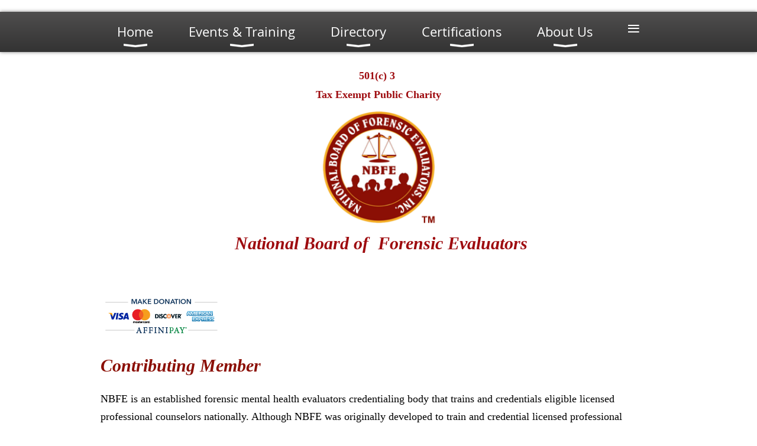

--- FILE ---
content_type: text/html; charset=utf-8
request_url: https://nbfe.net/Contributing-Member
body_size: 7059
content:
<!DOCTYPE html>
<!--[if lt IE 7 ]><html lang="en" class="no-js ie6 "><![endif]-->
<!--[if IE 7 ]><html lang="en" class="no-js ie7 "> <![endif]-->
<!--[if IE 8 ]><html lang="en" class="no-js ie8 "> <![endif]-->
<!--[if IE 9 ]><html lang="en" class="no-js ie9 "><![endif]-->
<!--[if (gt IE 9)|!(IE)]><!--><html lang="en" class="no-js "> <!--<![endif]-->
  <head id="Head1">
		<link rel="stylesheet" type="text/css" href="https://kit-pro.fontawesome.com/releases/latest/css/pro.min.css" />
<meta name="viewport" content="width=device-width, initial-scale=1.0">
<link href="https://sf.wildapricot.org/BuiltTheme/bookshelf_science_fiction.v3.0/current/f129a0c8/Styles/combined.css" rel="stylesheet" type="text/css" /><link href="https://nbfe.net/resources/theme/customStyles.css?t=638294444053140000" rel="stylesheet" type="text/css" /><link href="https://nbfe.net/resources/theme/user.css?t=636061817570000000" rel="stylesheet" type="text/css" /><link href="https://live-sf.wildapricot.org/WebUI/built9.12.1-8e232c8/scripts/public/react/index-84b33b4.css" rel="stylesheet" type="text/css" /><link href="https://live-sf.wildapricot.org/WebUI/built9.12.1-8e232c8/css/shared/ui/shared-ui-compiled.css" rel="stylesheet" type="text/css" /><script type="text/javascript" language="javascript" id="idJavaScriptEnvironment">var bonaPage_BuildVer='9.12.1-8e232c8';
var bonaPage_AdminBackendUrl = '/admin/';
var bonaPage_StatRes='https://live-sf.wildapricot.org/WebUI/';
var bonaPage_InternalPageType = { isUndefinedPage : false,isWebPage : true,isAdminPage : false,isDialogPage : false,isSystemPage : false,isErrorPage : false,isError404Page : false };
var bonaPage_PageView = { isAnonymousView : true,isMemberView : false,isAdminView : false };
var WidgetMode = 0;
var bonaPage_IsUserAnonymous = true;
var bonaPage_ThemeVer='f129a0c8636061817570000000638294444053140000'; var bonaPage_ThemeId = 'bookshelf_science_fiction.v3.0'; var bonaPage_ThemeVersion = '3.0';
var bonaPage_id='18076'; version_id='';
if (bonaPage_InternalPageType && (bonaPage_InternalPageType.isSystemPage || bonaPage_InternalPageType.isWebPage) && window.self !== window.top) { var success = true; try { var tmp = top.location.href; if (!tmp) { top.location = self.location; } } catch (err) { try { if (self != top) { top.location = self.location; } } catch (err) { try { if (self != top) { top = self; } success = false; } catch (err) { success = false; } } success = false; } if (!success) { window.onload = function() { document.open('text/html', 'replace'); document.write('<ht'+'ml><he'+'ad></he'+'ad><bo'+'dy><h1>Wrong document context!</h1></bo'+'dy></ht'+'ml>'); document.close(); } } }
try { function waMetricsGlobalHandler(args) { if (WA.topWindow.waMetricsOuterGlobalHandler && typeof(WA.topWindow.waMetricsOuterGlobalHandler) === 'function') { WA.topWindow.waMetricsOuterGlobalHandler(args); }}} catch(err) {}
 try { if (parent && parent.BonaPage) parent.BonaPage.implementBonaPage(window); } catch (err) { }
try { document.write('<style type="text/css"> .WaHideIfJSEnabled, .HideIfJSEnabled { display: none; } </style>'); } catch(err) {}
var bonaPage_WebPackRootPath = 'https://live-sf.wildapricot.org/WebUI/built9.12.1-8e232c8/scripts/public/react/';</script><script type="text/javascript" language="javascript" src="https://live-sf.wildapricot.org/WebUI/built9.12.1-8e232c8/scripts/shared/bonapagetop/bonapagetop-compiled.js" id="idBonaPageTop"></script><script type="text/javascript" language="javascript" src="https://live-sf.wildapricot.org/WebUI/built9.12.1-8e232c8/scripts/public/react/index-84b33b4.js" id="ReactPublicJs"></script><script type="text/javascript" language="javascript" src="https://live-sf.wildapricot.org/WebUI/built9.12.1-8e232c8/scripts/shared/ui/shared-ui-compiled.js" id="idSharedJs"></script><script type="text/javascript" language="javascript" src="https://live-sf.wildapricot.org/WebUI/built9.12.1-8e232c8/General.js" id=""></script><script type="text/javascript" language="javascript" src="https://sf.wildapricot.org/BuiltTheme/bookshelf_science_fiction.v3.0/current/f129a0c8/Scripts/combined.js" id=""></script><title>National Board of Forensic Evaluators, Inc. - Contributing Member</title>
<meta name="Keywords" content="forensic, mental health, counseling, professionals, certification, behavioral, analyst, credentialing,forensic credentialing,"/><meta name="format-detection" content="telephone=no">
<link rel="shortcut icon" type="image/ico" href="/Resources/Pictures/favicon.ico"  /><meta name="apple-itunes-app" content="app-id=1220348450, app-argument="><link rel="search" type="application/opensearchdescription+xml" title="nbfe.net" href="/opensearch.ashx" /></head>
  <body id="PAGEID_18076" class="publicContentView LayoutMain">
<div class="mLayout layoutMain state1" id="mLayout">

<script type="text/javascript">
/*
var layoutState = document.getElementById('mLayout');
var rsStateWidth1 = 960;
var rsStateWidth2 = 600;
var rsStateWidth3 = 320;

function SetStateLayout()
{
	var bodyWidth = BonaPage.getInnerWidth();

	layoutState.className = layoutState.className.replace(/\s?state\d+/g,"");

	if( bodyWidth >= rsStateWidth1 )
		layoutState.className += ' state1';
	if( bodyWidth >= rsStateWidth2 && bodyWidth < rsStateWidth1 )
		layoutState.className += ' state2';
	if( bodyWidth < rsStateWidth2 )
		layoutState.className += ' state3';

	// message
	if( !document.getElementById('textWidth') )
	{
		var firstEl = layoutState.getElementsByTagName('div')[0];
		var newDivElem = document.createElement('div');
		newDivElem.id = 'textWidth';
		layoutState.insertBefore(newDivElem, firstEl);
	}
	document.getElementById('textWidth').innerHTML = 'bodyWidth: ' + bodyWidth;
}


jq$(function(){

	SetStateLayout();

	if (window.addEventListener)
	{
		window.addEventListener('resize', function() { SetStateLayout(); }, false);
		window.addEventListener("orientationchange", function() { SetStateLayout(); }, false);
	}

});*/

</script> <!-- header zone -->
		<div class="zoneHeader1">
			<div class="container_12">
				<div class="s1_grid_12 s2_grid_12 s3_grid_12">
<div id="idHeaderContentHolder" data-componentId="Header" class="WaPlaceHolder WaPlaceHolderHeader" style=""><div style=""><div id="id_Ae9wARH" class="WaGadgetFirst WaGadgetMenuHorizontal  menuStyle002" style="" data-componentId="Ae9wARH" ><div class="menuBackground"></div>
<div class="menuInner">
	<ul class="firstLevel">
<li class=" dir">
	<div class="item">
		<a href="https://nbfe.net/" title="Home"><span>Home</span></a>
<ul class="secondLevel">
<li class=" ">
	<div class="item">
		<a href="https://nbfe.net/Contact-Us" title="Contact Us"><span>Contact Us</span></a>
</div>
</li>
	
</ul>
</div>
</li>
	
<li class=" dir">
	<div class="item">
		<a href="https://nbfe.net/Services" title="Events &amp; Training"><span>Events &amp; Training</span></a>
<ul class="secondLevel">
<li class=" ">
	<div class="item">
		<a href="https://nbfe.net/Events" title="Live Training Events"><span>Live Training Events</span></a>
</div>
</li>
	
<li class=" ">
	<div class="item">
		<a href="https://nbfe.net/Events-On-Demand" title="Events On Demand"><span>Events On Demand</span></a>
</div>
</li>
	
</ul>
</div>
</li>
	
<li class=" dir">
	<div class="item">
		<a href="https://nbfe.net/Directory" title="Directory"><span>Directory</span></a>
<ul class="secondLevel">
<li class=" ">
	<div class="item">
		<a href="https://nbfe.net/CFMHE-Evaluators" title="CFMHE Evaluators"><span>CFMHE Evaluators</span></a>
</div>
</li>
	
<li class=" ">
	<div class="item">
		<a href="https://nbfe.net/CCCE-Evaluators" title="CCCE Evaluators"><span>CCCE Evaluators</span></a>
</div>
</li>
	
<li class=" ">
	<div class="item">
		<a href="https://nbfe.net/CFBA-Evaluators" title="CFBA Evaluators"><span>CFBA Evaluators</span></a>
</div>
</li>
	
<li class=" ">
	<div class="item">
		<a href="https://nbfe.net/CFP-Evaluators" title="CFP Evaluators"><span>CFP Evaluators</span></a>
</div>
</li>
	
<li class=" ">
	<div class="item">
		<a href="https://nbfe.net/CSFDE-Evaluators" title="CSFDE Evaluators"><span>CSFDE Evaluators</span></a>
</div>
</li>
	
</ul>
</div>
</li>
	
<li class=" dir">
	<div class="item">
		<a href="https://nbfe.net/Certifications" title="Certifications"><span>Certifications</span></a>
<ul class="secondLevel">
<li class=" ">
	<div class="item">
		<a href="https://nbfe.net/CFMHE-Certification-Requirements" title="CFMHE"><span>CFMHE</span></a>
</div>
</li>
	
<li class=" ">
	<div class="item">
		<a href="https://nbfe.net/CCCE" title="CCCE"><span>CCCE</span></a>
</div>
</li>
	
<li class=" ">
	<div class="item">
		<a href="https://nbfe.net/CFP" title="CFP"><span>CFP</span></a>
</div>
</li>
	
<li class=" ">
	<div class="item">
		<a href="https://nbfe.net/CSFDE" title="CSFDE"><span>CSFDE</span></a>
</div>
</li>
	
</ul>
</div>
</li>
	
<li class=" dir">
	<div class="item">
		<a href="https://nbfe.net/about" title="About Us"><span>About Us</span></a>
<ul class="secondLevel">
<li class=" ">
	<div class="item">
		<a href="https://nbfe.net/Advisory-Board" title="Advisory Board"><span>Advisory Board</span></a>
</div>
</li>
	
<li class=" ">
	<div class="item">
		<a href="https://nbfe.net/Committees" title="NBFE Committees and Chairs"><span>NBFE Committees and Chairs</span></a>
</div>
</li>
	
<li class=" ">
	<div class="item">
		<a href="https://nbfe.net/Partners" title="Professional Partners"><span>Professional Partners</span></a>
</div>
</li>
	
<li class=" ">
	<div class="item">
		<a href="https://nbfe.net/Founder" title="About Our Founder"><span>About Our Founder</span></a>
</div>
</li>
	
<li class=" ">
	<div class="item">
		<a href="https://nbfe.net/NBFE-Team" title="NBFE Team"><span>NBFE Team</span></a>
</div>
</li>
	
<li class=" ">
	<div class="item">
		<a href="https://nbfe.net/History" title="History"><span>History</span></a>
</div>
</li>
	
<li class=" ">
	<div class="item">
		<a href="https://nbfe.net/Testimonials" title="Testimonials"><span>Testimonials</span></a>
</div>
</li>
	
<li class=" ">
	<div class="item">
		<a href="https://nbfe.net/Volunteers" title="Volunteers"><span>Volunteers</span></a>
</div>
</li>
	
<li class=" ">
	<div class="item">
		<a href="https://nbfe.net/Policy-and-Procedures" title="Policy and Procedures"><span>Policy and Procedures</span></a>
</div>
</li>
	
<li class=" ">
	<div class="item">
		<a href="https://nbfe.net/Sample-Report-Development" title="Development of NBFE&#39;s Sample Report"><span>Development of NBFE&#39;s Sample Report</span></a>
</div>
</li>
	
<li class=" ">
	<div class="item">
		<a href="https://nbfe.net/Equal-Opportunity" title="Equal Opportunity and Nondiscriminatory Policy"><span>Equal Opportunity and Nondiscriminatory Policy</span></a>
</div>
</li>
	
<li class=" ">
	<div class="item">
		<a href="https://nbfe.net/FAQs" title="FAQs"><span>FAQs</span></a>
</div>
</li>
	
<li class=" ">
	<div class="item">
		<a href="https://nbfe.net/Examination" title="NBFE Written Examination Test Design"><span>NBFE Written Examination Test Design</span></a>
</div>
</li>
	
<li class=" ">
	<div class="item">
		<a href="https://nbfe.net/Approval-Status" title="Approval/Diplomate Status"><span>Approval/Diplomate Status</span></a>
</div>
</li>
	
<li class=" ">
	<div class="item">
		<a href="https://nbfe.net/Text-Message-Consent" title="NBFE Text Messsage Consent Form"><span>NBFE Text Messsage Consent Form</span></a>
</div>
</li>
	
</ul>
</div>
</li>
	
<li class=" dir">
	<div class="item">
		<a href="https://nbfe.net/page-18099" title="Resources"><span>Resources</span></a>
<ul class="secondLevel">
<li class=" ">
	<div class="item">
		<a href="https://nbfe.net/Articles-&amp;-News" title="Articles &amp; News"><span>Articles &amp; News</span></a>
</div>
</li>
	
<li class=" ">
	<div class="item">
		<a href="https://nbfe.net/links" title="Recommended Links"><span>Recommended Links</span></a>
</div>
</li>
	
<li class=" ">
	<div class="item">
		<a href="https://nbfe.net/Fair-Access-to-Tests" title="Fair Access to Tests"><span>Fair Access to Tests</span></a>
</div>
</li>
	
</ul>
</div>
</li>
	
<li class=" dir">
	<div class="item">
		<a href="https://nbfe.net/Store" title="Store"><span>Store</span></a>
<ul class="secondLevel">
<li class=" dir">
	<div class="item">
		<a href="https://nbfe.net/Psychometric-Assessments" title="Psychometric Assessments"><span>Psychometric Assessments</span></a>
<ul class="secondLevel">
<li class=" ">
	<div class="item">
		<a href="https://nbfe.net/page-18152" title="Hoffman Organicity Test"><span>Hoffman Organicity Test</span></a>
</div>
</li>
	
</ul>
</div>
</li>
	
<li class=" ">
	<div class="item">
		<a href="https://nbfe.net/Books-of-Interest" title="Books of Interest"><span>Books of Interest</span></a>
</div>
</li>
	
</ul>
</div>
</li>
	
<li class=" dir">
	<div class="item">
		<a href="https://nbfe.net/Donate" title="Donations"><span>Donations</span></a>
<ul class="secondLevel">
<li class="sel ">
	<div class="item">
		<a href="https://nbfe.net/Contributing-Member" title="Contributing Member"><span>Contributing Member</span></a>
</div>
</li>
	
<li class=" ">
	<div class="item">
		<a href="https://nbfe.net/Sponsorships" title="Sponsorships"><span>Sponsorships</span></a>
</div>
</li>
	
<li class=" ">
	<div class="item">
		<a href="https://nbfe.net/Supporters" title="Donors &amp; Continued Supporters"><span>Donors &amp; Continued Supporters</span></a>
</div>
</li>
	
</ul>
</div>
</li>
	
</ul>
</div>

<script type="text/javascript">
	jq$(function()
	{
		var gadgetHorMenu = jq$('#id_Ae9wARH'),
			gadgetHorMenuContainer = gadgetHorMenu.find('.menuInner'),
			firstLevelMenu = gadgetHorMenu.find('ul.firstLevel'),
			holderInitialMenu = firstLevelMenu.children(),
			outsideItems = null,
			phantomElement = '<li class="phantom"><div class="item"><a href="#"><span>&#x2261;</span></a><ul class="secondLevel"></ul></div></li>',
			placeHolder = gadgetHorMenu.parents('.WaLayoutPlaceHolder'),
			placeHolderId = placeHolder && placeHolder.attr('data-componentId'),
			mobileState = false,
			rsStateWidth2 = 617,
			isTouchSupported = !!(('ontouchstart' in window) || (window.DocumentTouch && document instanceof DocumentTouch) || (navigator.msPointerEnabled && navigator.msMaxTouchPoints));


		function resizeMenu()
		{
			var i,
				len,
				fitMenuWidth = 0,
				menuItemPhantomWidth = 80;

			// background track
			gadgetHorMenu.find('.menuBackground').css(
			{
				'width': jq$('body').width(),
				'left': ( ( jq$('body').width() - gadgetHorMenu.width() ) * -0.5 )
			});

			firstLevelMenu.html( holderInitialMenu).removeClass('adapted').css({ width: 'auto' }); // restore initial menu

			if( !gadgetHorMenuContainer.find('.menuButton').size() )
			{
				gadgetHorMenuContainer.prepend('<div class="menuButton"></div>');

				gadgetHorMenuContainer.find('.menuButton').on("click",function()
				{
					gadgetHorMenuContainer.find('ul.firstLevel').toggle();
					return false;
				});

				jq$('body').on("click",function()
				{
					if( mobileState )
						gadgetHorMenuContainer.find('ul.firstLevel').hide();
				});
			}

			// for state 3
			if( jq$(window).width() < rsStateWidth2 && mobileState == false )
			{
				gadgetHorMenuContainer.find('ul.firstLevel').attr('style','');
				mobileState = true;

				return false;
			}

			if( jq$(window).width() >= rsStateWidth2 )
			{
				gadgetHorMenuContainer.find('ul.firstLevel').attr('style','');
				mobileState = false;
			}


			if( firstLevelMenu.width() > gadgetHorMenuContainer.width() ) // if menu oversize
			{
				menuItemPhantomWidth = firstLevelMenu.addClass('adapted').append( phantomElement).children('.phantom').width();

				for( i = 0, len = holderInitialMenu.size(); i <= len; i++ )
				{
					fitMenuWidth += jq$( holderInitialMenu.get(i) ).width();

					if( fitMenuWidth + menuItemPhantomWidth > gadgetHorMenuContainer.width() )
					{
						outsideItems = firstLevelMenu.children(':gt('+(i-1)+'):not(.phantom)').remove();
						firstLevelMenu.find('.phantom > .item > ul').append( outsideItems);
						break;
					}
				}
				gadgetHorMenu.find('.phantom > .item > a').click(function(){ return false; });
			}

			disableFirstTouch();

			firstLevelMenu.css( 'width', '' ); // restore initial menu width
			firstLevelMenu.children().removeClass('last-child').eq(-1).addClass('last-child'); // add last-child mark
		}

		resizeMenu();

		jq$(window).resize(function()
		{
			resizeMenu();
		});

		function onLayoutColumnResized(sender, args)
		{
			args = args || {};

			if (placeHolderId && (placeHolderId == args.leftColPlaceHolderId || placeHolderId == args.rightColPlaceHolderId))
			{
				resizeMenu();
			}
		}

		BonaPage.addPageStateHandler(BonaPage.PAGE_PARSED, function() { WA.Gadgets.LayoutColumnResized.addHandler(onLayoutColumnResized); });
		BonaPage.addPageStateHandler(BonaPage.PAGE_UNLOADED, function() { WA.Gadgets.LayoutColumnResized.removeHandler(onLayoutColumnResized); });

        function disableFirstTouch()
        {
         if (!isTouchSupported) return;

          jq$('#id_Ae9wARH').find('.menuInner li.dir > .item > a').on( 'click', function(event)
          {
            if( !this.touchCounter )
              this.touchCounter = 0;

            if( this.touchCounter >= 1 )
            {
              this.touchCounter = 0;
              return true;
            }
            this.touchCounter++;

            if (!mobileState)
            {
              WA.stopEventDefault(event);
            }
          });

          jq$('#id_Ae9wARH').find('.menuInner li.dir > .item > a').on( 'mouseout', function(event)
          {
            if( !this.touchCounter )
              this.touchCounter = 0;
            this.touchCounter = 0;
          });
        }

        disableFirstTouch();
	});
</script></div><div id="id_lwN8GI4" class="WaGadget WaGadgetContent  gadgetStyleNone" style="" data-componentId="lwN8GI4" ><div class="gadgetStyleBody gadgetContentEditableArea" style="" data-editableArea="0" data-areaHeight="auto">
<h4 align="center" data-wacopycontent="1" style="margin-bottom: 0px !important;"><font color="#9e0b0f" data-wacopycontent="1" style="font-size: 18px;"><font face="Georgia" data-wacopycontent="1">501(c) 3&nbsp;<br data-wacopycontent="1"></font><font face="Georgia" data-wacopycontent="1">Tax Exempt Public Charity</font></font></h4><p align="center"><img src="/resources/Pictures/NBFE%20Logo-2.png" alt="" title="" border="0" width="229" height="192"><br></p></div>
</div><div id="id_sG7DipP" class="WaGadget WaGadgetContent  gadgetStyleNone" style="margin-top:-15px;margin-bottom:15px;background-color:transparent;" data-componentId="sG7DipP" ><div class="gadgetStyleBody gadgetContentEditableArea" style="" data-editableArea="0" data-areaHeight="auto">
<p align="center"><font color="#9e0b0f" style="font-size: 30px;"><font><span><font face="Georgia" style="font-weight: bold;"><em>&nbsp;National Board&nbsp;</em></font><font><span><font><em style="font-family: Georgia; font-weight: bold;">of </em>&nbsp;</font></span></font></span></font><strong><font face="Georgia"><em>Forensic&nbsp;</em></font><em style="font-family: Georgia;">Evaluators</em></strong></font></p></div>
</div><div id="id_S6CyWvo" data-componentId="S6CyWvo" class="WaLayoutContainerLast" style="margin-bottom:10px;"><table cellspacing="0" cellpadding="0" class="WaLayoutTable" style=""><tr data-componentId="S6CyWvo_row" class="WaLayoutRow"><td id="id_eN4R7DL" data-componentId="eN4R7DL" class="WaLayoutItem" style="width:50%;"></td><td style="width:0px;display:none;" data-componentId="eN4R7DL_separator" class="WaLayoutSeparator"><div style="width: inherit;"></div></td><td id="id_lQm1Hlu" data-componentId="lQm1Hlu" class="WaLayoutItem" style="width:50%;"></td></tr></table> </div></div>
</div></div>
			</div>
		</div>
		<div class="zoneHeader2">
			<div class="container_12">
				<div class="s1_grid_12 s2_grid_12 s3_grid_12">
</div>
			</div>
		</div>
		<div class="zoneHeader3">
			<div class="container_12">
				<div class="s1_grid_12 s2_grid_12 s3_grid_12">
</div>
			</div>
		</div>
		<div class="zoneHeader4">
			<div class="container_12">
				<div class="s1_grid_12 s2_grid_12 s3_grid_12">
</div>
			</div>
		</div>
		<!-- /header zone -->

<!-- content zone -->
	<div class="zoneContent">
		<div class="container_12">
			<div class="s1_grid_12 s2_grid_12 s3_grid_12">
<div id="idPrimaryContentBlock1Content" data-componentId="Content" class="WaPlaceHolder WaPlaceHolderContent" style=""><div style=""><div id="id_yzlUVbO" class="WaGadgetFirst WaGadgetContent  gadgetStyleNone" style="" data-componentId="yzlUVbO" ><div class="gadgetStyleBody gadgetContentEditableArea" style="" data-editableArea="0" data-areaHeight="auto">
<p><a href="https://secure.affinipay.com/pages/national-board-of-forensic-evaluators-inc/payments" target="_blank"><img src="/resources/Pictures/AP-MakeDonation-V_D_MC_AMEX.png" alt="" title="" border="0"></a><br></p></div>
</div><div id="id_bqgr8QY" class="WaGadget WaGadgetContent  gadgetStyleNone" style="" data-componentId="bqgr8QY" ><div class="gadgetStyleBody gadgetContentEditableArea" style="" data-editableArea="0" data-areaHeight="auto">
<h3><em><font face="Georgia">Contributing Member</font></em></h3></div>
</div><div id="id_YhBnaSD" class="WaGadgetLast WaGadgetContent  gadgetStyleNone" style="margin-left:0px;" data-componentId="YhBnaSD" ><div class="gadgetStyleBody gadgetContentEditableArea" style="" data-editableArea="0" data-areaHeight="auto">
<h6><font style="font-size: 18px;" face="Georgia" color="#000000">NBFE is an established forensic mental health evaluators credentialing body that trains and credentials eligible licensed professional counselors nationally. Although NBFE was originally developed to train and credential licensed professional counselors, with 3-years post license experience, we have now opened its membership to those who may not yet be eligible or choose not to become credentialed as a certified forensic mental health evaluator.</font></h6><h6><font style="font-size: 18px;" face="Georgia" color="#000000"><br>The Contributing Member category is open to those clinicians who wish to help NBFE in their effort to grow as a professional certification body and keep abreast of the current forensic mental health information. The Contributing Member designation will allow those members, who otherwise would not have the opportunity, to grow and become part of the NBFE professional movement.The Contributing Member is provided a networking opportunity to stay informed about current news, opportunities, and advances in the forensic mental health profession. NBFE offers the following benefits to the Contributing Member designation:</font></h6><h6><font face="Georgia" color="#000000">1. Association with a Nationally Recognized Certification Body</font></h6><h6><font face="Georgia" color="#000000">2. 5% discount towards the CFMHE credentialing process</font></h6><h6><font face="Georgia" color="#000000">3. 15% discounts on all NBFE homestudies and workshops excluding the CFMHE training</font></h6><h6><font face="Georgia" color="#000000">4. Access to the NBFE live forum</font></h6><h6><font face="Georgia" color="#000000">5. NBFE offers private practice resources through the forum</font></h6><h6><font face="Georgia" color="#000000">6. As an NBFE Contributing Member, you will be supporting and be a part of a credible and powerful force &nbsp; &nbsp; advocating for excellence in the forensic mental health certification</font></h6><h6><font face="Georgia" color="#000000">7. Name recognition</font></h6><h6><font face="Georgia" color="#000000">8. Marketing opportunities</font></h6><h6><font face="Georgia" color="#000000">9. &nbsp;Networking opportunities</font></h6><h6><font face="Georgia" color="#000000">10. Additional benefits as developed<br></font></h6><h6><font style="font-size: 18px;" face="Georgia" color="#000000"><br>All contribution will be greatly appreciated.</font></h6></div>
</div></div>
</div></div>
		</div>
	</div>
	<!-- /content zone -->

<!-- footer zone -->
		<div class="zoneFooter1">
			<div class="container_12">
				<div class="s1_grid_12 s2_grid_12 s3_grid_12">
</div>
			</div>
		</div>
		<div class="zoneFooter2">
			<div class="container_12">
				<div class="s1_grid_12 s2_grid_12 s3_grid_12">
<div id="id_Footer1" data-componentId="Footer1" class="WaPlaceHolder WaPlaceHolderFooter1" style=""><div style=""><div id="id_neIU7BK" class="WaGadgetOnly WaGadgetContent  gadgetStyleNone" style="background-color:#FFFFFF;" data-componentId="neIU7BK" ><div class="gadgetStyleBody gadgetContentEditableArea" style="" data-editableArea="0" data-areaHeight="auto">
<p style="margin-bottom: 0px; margin-top: 0px; line-height: 16px;" align="center"><font color="#9e0b0f"><font face="Open Sans" style="font-weight: normal; font-size: 14px;"><font><font><span><font>595 W <font><font><font style=""><font style=""><font style=""> Granada Blvd., Suite H &#8226;&nbsp;</font></font></font></font></font></font></span></font></font>Ormond Beach, FL 32174<br></font><font face="Open Sans" style="font-size: 14px;">Call or Text Us:+1 (386) 293-1226<br></font><font face="Open Sans" style="font-size: 14px;">Email: <a href="mailto:valentino@nbfe.net" target="_blank" style="font-family: &quot;Open Sans&quot;;">Valentino@nbfe.net<br></a></font><font face="Open Sans" style="font-weight: normal; font-size: 14px;"><font><font></font></font></font></font></p><p style="margin-bottom: 0px; margin-top: 0px; line-height: 16px;" align="center"><font color="#9e0b0f"><font face="Open Sans" style="font-size: 14px;"><font style=""><font style=""><strong><br></strong></font></font></font></font></p><p style="margin-bottom: 0px; margin-top: 0px; line-height: 16px;" align="center"><font color="#9e0b0f"><font face="Open Sans" style="font-size: 14px;"><font style=""><font style=""><strong>Hours of operations:&nbsp;</strong></font></font></font><font face="Open Sans" style="font-weight: normal; font-size: 14px;"><font><span><span><font>Mon.-Fri. 8am-5pm ET</font></span></span></font></font></font></p><p style="margin-bottom: 0px; margin-top: 0px; line-height: 16px;" align="center"><font color="#9e0b0f"><font face="Open Sans" style="font-weight: normal; font-size: 14px;"><font><span><span><font style=""></font></span></span></font></font><font face="Open Sans" style="font-size: 14px;"></font></font></p><p style="margin-bottom: 0px; margin-top: 0px; line-height: 16px;" align="center"><font color="#9e0b0f"><font face="Open Sans" style="font-size: 14px;"><br></font></font></p><p style="margin-bottom: 0px; margin-top: 0px; line-height: 16px;" align="center"><font color="#9e0b0f"><font face="Open Sans" style="font-size: 14px;">Copyright © 2017&nbsp;</font><font face="Open Sans" style="font-size: 14px;">National Board of Forensic Evaluators, Inc. &#8226;&nbsp;</font><font face="Open Sans" style="font-size: 14px;">All Rights Reserved</font></font></p><p align="left" style="line-height: 14px; margin-bottom: 0px !important; margin-top: 0px;"><span><span><font color="#ffffff"><font></font></font></span></span></p><h6><font color="#ffffff"> 
</font></h6></div>
</div></div>
</div></div>
			</div>
		</div>
		<div class="zoneFooter3">
			<div class="container_12">
				<div class="s1_grid_12 s2_grid_12 s3_grid_12">
<div id="id_Footer2" data-componentId="Footer2" class="WaPlaceHolder WaPlaceHolderFooter2" style=""><div style=""><div id="id_t9qgCrY" class="WaGadgetOnly WaGadgetContent  gadgetStyleNone" style="" data-componentId="t9qgCrY" ><div class="gadgetStyleBody gadgetContentEditableArea" style="" data-editableArea="0" data-areaHeight="auto">
</div>
</div></div>
</div></div>

<div class="s1_grid_12 s2_grid_12 s3_grid_12">
<div id="idFooterPoweredByContainer">
	<span id="idFooterPoweredByWA">
Powered by <a href="http://www.wildapricot.com" target="_blank">Wild Apricot</a> Membership Software</span>
</div>
</div>
</div>
		</div>
		<!-- /footer zone -->

<div id="idCustomJsContainer" class="cnCustomJsContainer">
<!-- Global site tag (gtag.js) - Google Analytics -->
<script async src="https://www.googletagmanager.com/gtag/js?id=UA-210076412-1">
try
{
    
}
catch(err)
{}</script>
<script>
try
{
    
  window.dataLayer = window.dataLayer || [];
  function gtag(){dataLayer.push(arguments);}
  gtag('js', new Date());

  gtag('config', 'UA-210076412-1');

}
catch(err)
{}</script>
</div>
</div></body>
</html>
<script type="text/javascript">if (window.BonaPage && BonaPage.setPageState) { BonaPage.setPageState(BonaPage.PAGE_PARSED); }</script>

--- FILE ---
content_type: text/css
request_url: https://nbfe.net/resources/theme/user.css?t=636061817570000000
body_size: 134
content:
.WaGadgetMemberDirectoryStateList .memberDirectoryOuterContainer .memberDirectoryContainer .memberDirectory table.membersTable .memberDirectoryColumn2 .memberValue{
max-width:100%;
}